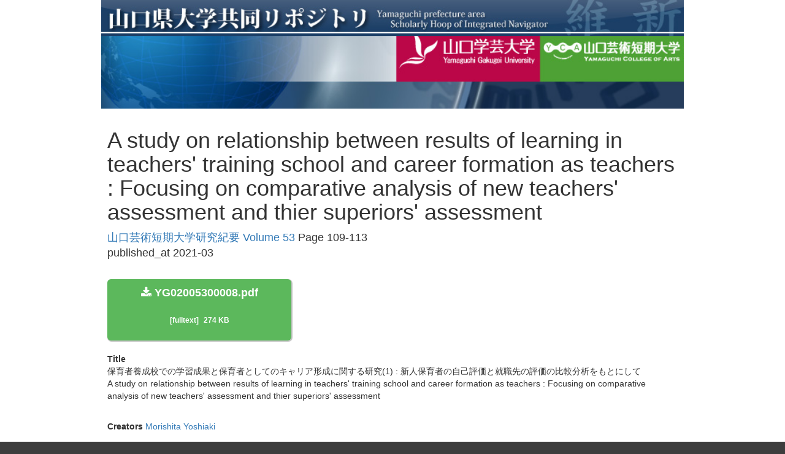

--- FILE ---
content_type: text/html; charset=utf-8
request_url: https://ypir.lib.yamaguchi-u.ac.jp/yg/264
body_size: 2374
content:
<!DOCTYPE html>
<html>
<head>
    <title>A study on relationship between results of learning in teachers&#39; training school and career formation as teachers : Focusing on comparative analysis of new teachers&#39; assessment and thier superiors&#39; assessment - 山口県大学共同リポジトリ</title>
    <link rel="stylesheet" href="/assets/application-765a2cf368d96dd23c3248e5f62151469f74a1561102a585d590271c965451f7.css" media="all" />
    <script src="/assets/application-97700a28473529883c1f7a53321d836f3c8dd7599cc957228443a49c7d8e81c2.js"></script>
        <link rel="stylesheet" media="all" href="/files/institutions/13/statics/custom/style.css">
    <meta name="csrf-param" content="authenticity_token" />
<meta name="csrf-token" content="vjux6QEJhQSsEotCx_LaoAdXQej8PiNNw7L5F2vZJJuOBhiNSXmh_qkuGOCjHlUEoOMpe4dYHvWpYOrS1gS_YQ" />
    
    <meta charset="UTF-8">
    <link rel="canonical" href="https://ypir.lib.yamaguchi-u.ac.jp/yg/264" />
    <meta property="og:title" content="A study on relationship between results of learning in teachers&#39; training school and career formation as teachers : Focusing on comparative analysis of new teachers&#39; assessment and thier superiors&#39; assessment">
    <meta property="og:url" content="https://ypir.lib.yamaguchi-u.ac.jp/yg/264">
    <meta property="og:type" content="website" />
</head>
<body>
        <div class="bg-container">
            <div class="container">
                <div class="mini-header">
    <div>
        <a href="https://ypir.lib.yamaguchi-u.ac.jp"><img src="/files/system/statics/img/header.jpg" style="width: 100%"></a>
    </div>
    <div style="height: 120px;overflow: hidden;">
        <a href="https://ypir.lib.yamaguchi-u.ac.jp/yg"><img src="/files/institutions/13/statics/img/t_main.jpg" alt="コンテンツメニュー" border="0" style="width: 100%; position: relative; top: -120px;"></a>
    </div>
</div>


                <div class="main-container">
                    <h1>
    A study on relationship between results of learning in teachers&#39; training school and career formation as teachers : Focusing on comparative analysis of new teachers&#39; assessment and thier superiors&#39; assessment
</h1>

<div style="font-size: 18px; margin-bottom: 30px;">
        <a href="/yg/journals/yg000001/v/53">山口芸術短期大学研究紀要 Volume 53</a>

        Page 109-113

        <div>published_at 2021-03</div>
</div>

<div style="margin-bottom: 20px;">
            <a class="document-file-download-btn" href="/yg/264/files/143474">
                    <div class="title"><i class="fa fa-download"></i> YG02005300008.pdf</div>
                <div>
                    <span class="lang">[fulltext]</span>
                    274 KB
                </div>
</a></div>


    <div class="article-field">
        <div class="article-field-label">
            <span class="translation_missing" title="translation missing: en.activerecord.attributes.document.title">Title</span>
        </div>
        <div>保育者養成校での学習成果と保育者としてのキャリア形成に関する研究(1) : 新人保育者の自己評価と就職先の評価の比較分析をもとにして</div>
        <div>A study on relationship between results of learning in teachers&#39; training school and career formation as teachers : Focusing on comparative analysis of new teachers&#39; assessment and thier superiors&#39; assessment</div>
        
    </div>




    <div class="article-field">
            <div style="margin-bottom: 10px;">
                <span class="article-field-label">
                    <span class="translation_missing" title="translation missing: en.activerecord.attributes.document.creators">Creators</span>
                </span>
                    <a href="/yg/creators/yg000011">Morishita Yoshiaki</a>
                    <div style="padding-left: 40px;">
                    </div>

                <div style="padding-left: 40px;">
                </div>

            </div>
            <div style="margin-bottom: 10px;">
                <span class="article-field-label">
                    <span class="translation_missing" title="translation missing: en.activerecord.attributes.document.creators">Creators</span>
                </span>
                    <a href="/yg/creators/yg000010">Asai Takuya</a>
                    <div style="padding-left: 40px;">
                    </div>

                <div style="padding-left: 40px;">
                </div>

            </div>
    </div>


    <div class="article-field">
        <span class="article-field-label">
            <span class="translation_missing" title="translation missing: en.activerecord.attributes.document.source_identifiers">Source Identifiers</span>
        </span>
                    <span class="lang">[PISSN] </span>0389-9640
                    <span class="lang">[NCID] </span>AN00243280
    </div>





    <div class="article-field">
        <span class="article-field-label">
            <span class="translation_missing" title="translation missing: en.activerecord.attributes.document.languages">Languages</span>
        </span>
            <span style="padding-left: 10px;">jpn</span>
    </div>

    <div class="article-field">
        <span class="article-field-label">
            <span class="translation_missing" title="translation missing: en.activerecord.attributes.document.resource_type">Resource Type</span>
        </span>
        <a href="/yg/resource_types/departmental%20bulletin%20paper">departmental bulletin paper</a>
    </div>

    <div class="article-field">
        <span class="article-field-label">
            <span class="translation_missing" title="translation missing: en.activerecord.attributes.document.publishers">Publishers</span>
        </span>
            <span style="padding-left: 20px;">山口芸術短期大学</span>
    </div>

    <div class="article-field">
        <span class="article-field-label">
            <span class="translation_missing" title="translation missing: en.activerecord.attributes.document.date_issued">Date Issued</span>
        </span>
        2021-03
    </div>



    <div class="article-field">
        <span class="article-field-label">
            <span class="translation_missing" title="translation missing: en.activerecord.attributes.document.file_version">File Version</span>
        </span>
        Version of Record
    </div>

    <div class="article-field">
        <span class="article-field-label">
            <span class="translation_missing" title="translation missing: en.activerecord.attributes.document.access_rights">Access Rights</span>
        </span>
        open access
    </div>



    <div class="article-field">
        <div class="article-field-label">
            <span class="translation_missing" title="translation missing: en.activerecord.attributes.document.relations">Relations</span>
        </div>
            <div>
                
                
                <span class="lang">[ISSN]</span>0389-9640
            </div>
            <div>
                
                
                <span class="lang">[NCID]</span>AN00243280
            </div>
    </div>













                </div>
            </div>
        </div>
        <div class="bg-container">
    <div class="container">
        <div class="footer">
            <div class="footer-info">
                Yamaguchi Gakugei University Library<br />
                Yamaguchi College of Arts Library<br />
                1-7-1 Ogori Miraimachi, Yamaguchi-shi, Yamaguchi, 754-0032
                <br />
            </div>
            <div class="copy">
                Copyright（C）2016 Yamaguchi Gakugei University. All Rights Reserved.
            </div>
        </div>
    </div>
</div>

    <div id="loading"><i class="fa fa-refresh fa-spin"></i></div>


</body>
</html>


--- FILE ---
content_type: text/css
request_url: https://ypir.lib.yamaguchi-u.ac.jp/files/institutions/13/statics/custom/style.css
body_size: 1126
content:
.container {
	width: 75%;
}

.menu-title{
    background-color: #00207d;
    color: white;
    padding: 10px;
    text-align: center;
}
#sidemenu ul {
    list-style:none;
    margin:0;
    padding:20px;
}

#sidemenu li {
    line-height:2em;
    font-weight: bold;
}
.doc_counts{
    font-weight: bold;
    text-align: right;
}
.main{
    padding: 20px;
}
.sub-header{
    border-width: 0 0 1px 20px;
    border-color: #00207d;
    border-style: solid;
    padding: 0 0 0 10px;
    margin: 20px 0;
}

h2.sub-header {
	font-size: 18px;
}

.footer{
    border-top: solid 3px #00A0E9;
    background-color: #e6e6e6;
    text-align: right;
}
.footer .footer-info{
    padding: 10px;
}
.footer .copy {
    font-size: 10px;
    clear: both;
    height: 25px;
    margin: 0px;
    padding: 5px 10px;
    color: #FFFFFF;
    text-align: right;
    background-color: #666666;
}
.mini-header{
    margin-bottom: 30px;
}

.img-thumbnail {width:130px }

.journal-thumbnail {width:130px; margin-right: 1em; }

.journal-type-default .journal-article-container { margin: 0; }